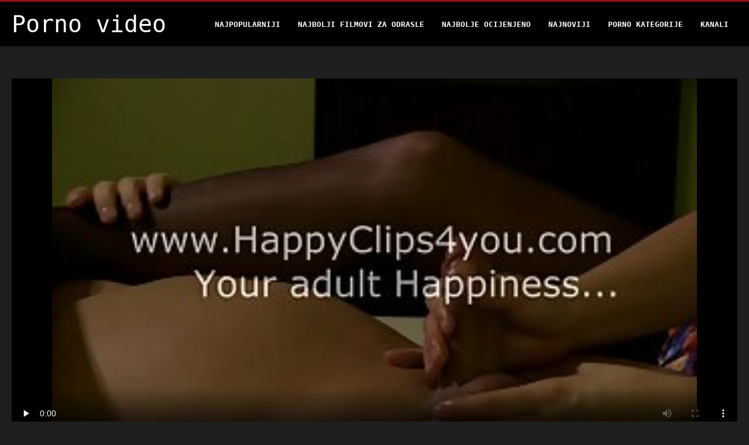

--- FILE ---
content_type: text/html; charset=UTF-8
request_url: https://bs.sexfilmereife.com/video/3627/mr%C5%A1ava-azijska-drolja-duboko-sisa-kurac-i-daje-sise/
body_size: 5126
content:
<!DOCTYPE html>
<html lang="bs">
<head>
<title>Mršava azijska drolja duboko sisa kurac i daje sise - Porno video najbolji pornić </title>
<meta name="description" content="Porno video premium porn  Ona leži na krevetu, a tip joj prstima mačkicu. Nakon što uzme kurac u usta i strastveno ga siše. Kasnije radi vrući sise.">
<meta property="og:locale" content="bs"/>
<meta property="og:type" content="website"/>
<meta property="og:title" content="Mršava azijska drolja duboko sisa kurac i daje sise - Porno video najbolji pornić "/>
<meta property="og:description" content="Porno video premium porn  Ona leži na krevetu, a tip joj prstima mačkicu. Nakon što uzme kurac u usta i strastveno ga siše. Kasnije radi vrući sise."/>
<meta property="og:url" content="https://bs.sexfilmereife.com/video/3627/mršava-azijska-drolja-duboko-sisa-kurac-i-daje-sise/"/>
<meta property="og:site_name" content="Porno video "/>
<meta property="og:image" content="/files/logo.png"/>
<meta name="twitter:card" content="summary"/>
<meta name="twitter:description" content="Porno video premium porn  Ona leži na krevetu, a tip joj prstima mačkicu. Nakon što uzme kurac u usta i strastveno ga siše. Kasnije radi vrući sise."/>
<meta name="twitter:title" content="Mršava azijska drolja duboko sisa kurac i daje sise - Porno video najbolji pornić "/>
<meta name="twitter:image" content="/files/logo.png"/>

<base target="_blank">
<meta charset="utf-8">
<meta name="viewport" content="width=device-width, initial-scale=1">




  <link rel="stylesheet" type="text/css" href="/css/all.css" media="all">
<meta name="referrer" content="origin">
  <link rel="canonical" href="https://bs.sexfilmereife.com/video/3627/mršava-azijska-drolja-duboko-sisa-kurac-i-daje-sise/">
  
  <meta name="theme-color" content="#fff">
  <link rel="apple-touch-icon" sizes="180x180" href="/css/apple-touch-icon.png">
<link rel="icon" type="image/png" sizes="16x16" href="/css/favicon-16x16.png">
<link rel="mask-icon" href="/css/safari-pinned-tab.svg" color="#5bbad5">
<link rel="shortcut icon" href="/css/favicon.ico">

<meta name="msapplication-TileColor" content="#da532c">

<meta name="format-detection" content="telephone=no">
<meta name="apple-mobile-web-app-title" content="Porno video ">
<meta name="application-name" content="Porno video ">

<style>@media screen and (min-width: 350px) and (max-width: 567px) {.style24 {width: 50%;}}</style></head>
<body>


  <div class="style1">
    <div class="style2">
      <div class="style3">
        <div class="style4">
          <div class="style5">
            <a href="/" title="Porno video ">
              <span style="color: #FFF; font-size: 40px;">Porno video</span>
            </a>
          </div>
          <div class="style6">
            <div class="style7">
              <ul>
                
                <li><a href="/popular.html" alt="Porno video najpopularniji ">Najpopularniji </a></li>
                <li><a href="/" alt="Porno video najbolji video klipovi ">Najbolji filmovi za odrasle </a></li>
                <li><a href="/top-rated.html" alt="Porno video najbolji seksi video ">Najbolje Ocijenjeno </a></li>
                <li><a href="/newest.html" alt="Porno video Najbolje ocijenjeno ">Najnoviji </a></li>
                <li><a href="/streams.html" alt="Porno kategorija ">Porno kategorije </a></li>
        
                <li><a href="/sites.html"alt="Porno video kanali ">Kanali </a></li>
              </ul>
            </div>
  
            <button class="style16" aria-label="Porno video više " type="button">
              <span></span>
            </button>
          </div>
        </div>
      </div>
    </div>
<div class="style15">
<div class="style18">
        <div class="style3">
            
<div class="style58">
                <div class="style59">
             


<style>.play21 { padding-bottom: 50%; position: relative; overflow:hidden; clear: both; margin: 5px 0;}
.play21 video { position: absolute; top: 0; left: 0; width: 100%; height: 100%; background-color: #000; }</style>
<div class="play21">
<video preload="none" controls poster="https://bs.sexfilmereife.com/media/thumbs/7/v03627.jpg?1661094558"><source src="https://vs7.videosrc.net/s/d/dc/dc29e555259c39c962eee05bd0557dfe.mp4?md5=lEDlVvep1l5_H-YErO_Q2w&expires=1769294940" type="video/mp4"/></video>
						</div>  


                   
                    <div class="style62">
                        <div class="style63">
                            <h1 class="style64">Mršava azijska drolja duboko sisa kurac i daje sise</h1>
                            <div class="style65">
                                <div class="style66">
                                    <span>Opis: </span> 06:08
                                </div>
                            </div>
                        </div>
                    
                    </div>
                    <div class="style72">
Ona leži na krevetu, a tip joj prstima mačkicu. Nakon što uzme kurac u usta i strastveno ga siše. Kasnije radi vrući sise.
                    </div>
                    <div class="style73">
                        <span>Oznake: </span>
                       
  <a href="/category/asian/" title="">Azijski</a> <a href="/category/babes/" title="">Babes</a> <a href="/category/hairy/" title="">Dlakav</a> <a href="/category/japanese/" title="">Japanski</a> <a href="/category/pussy/" title="">Pičkica</a> <a href="/category/pov/" title="">Pov</a> <a href="/category/blowjob/" title="">Pušenje</a> <a href="/category/titjob/" title="">Titjob</a> <a href="/category/big+tits/" title="">Velike sise</a> 

	
                    </div>
                </div>

            </div>      
            
        </div>
    </div>

    <div class="style18">
        <div class="style3">
            <div class="style19">
                <h2 class="style20">Preporučuje se za vas: </h2>
            </div>
            <div class="style23 thumb-bl">

<div class="style24 thumb-bl">
    <div itemscope="" itemtype="https://schema.org/ImageObject" class="style25">
                                <a target="_blank" href="/video/6000/prljava-crnka-tinejd%C5%BEerka-poigrava-svoju-macu-u-wc-u/" title="Prljava crnka tinejdžerka poigrava svoju macu u WC-u" class="style47" data-id="59431" data-cid="0" data-type="4">
          <div class="style82">
                                    <img decoding="async" alt="Prljava crnka tinejdžerka poigrava svoju macu u WC-u" src="https://bs.sexfilmereife.com/media/thumbs/0/v06000.jpg?1665544006">
                                    <div class="style48">10:41</div>
          </div>
                                <div itemprop="name" class="style49">Prljava crnka tinejdžerka poigrava svoju macu u WC-u</div></a>
       
<meta itemprop="description" content="Prljava crnka tinejdžerka poigrava svoju macu u WC-u">
<meta itemprop="thumbnailurl" content="https://bs.sexfilmereife.com/media/thumbs/0/v06000.jpg?1665544006">          
  
    </div>
 </div><div class="style24 thumb-bl">
    <div itemscope="" itemtype="https://schema.org/ImageObject" class="style25">
                                <a target="_blank" href="https://bs.sexfilmereife.com/link.php" title="Žestoka japanska beba Ririko Asahina u otkačenoj uniformi za jebanje" class="style47" data-id="59431" data-cid="0" data-type="4">
          <div class="style82">
                                    <img decoding="async" alt="Žestoka japanska beba Ririko Asahina u otkačenoj uniformi za jebanje" src="https://bs.sexfilmereife.com/media/thumbs/3/v04583.jpg?1660891181">
                                    <div class="style48">10:43</div>
          </div>
                                <div itemprop="name" class="style49">Žestoka japanska beba Ririko Asahina u otkačenoj uniformi za jebanje</div></a>
       
<meta itemprop="description" content="Žestoka japanska beba Ririko Asahina u otkačenoj uniformi za jebanje">
<meta itemprop="thumbnailurl" content="https://bs.sexfilmereife.com/media/thumbs/3/v04583.jpg?1660891181">          
  
    </div>
 </div><div class="style24 thumb-bl">
    <div itemscope="" itemtype="https://schema.org/ImageObject" class="style25">
                                <a target="_blank" href="https://bs.sexfilmereife.com/link.php" title="Pijanista Ash Hollywood je divan i proždrljiv pušač" class="style47" data-id="59431" data-cid="0" data-type="4">
          <div class="style82">
                                    <img decoding="async" alt="Pijanista Ash Hollywood je divan i proždrljiv pušač" src="https://bs.sexfilmereife.com/media/thumbs/5/v09365.jpg?1662768642">
                                    <div class="style48">06:00</div>
          </div>
                                <div itemprop="name" class="style49">Pijanista Ash Hollywood je divan i proždrljiv pušač</div></a>
       
<meta itemprop="description" content="Pijanista Ash Hollywood je divan i proždrljiv pušač">
<meta itemprop="thumbnailurl" content="https://bs.sexfilmereife.com/media/thumbs/5/v09365.jpg?1662768642">          
  
    </div>
 </div><div class="style24 thumb-bl">
    <div itemscope="" itemtype="https://schema.org/ImageObject" class="style25">
                                <a target="_blank" href="/video/1297/primamljiva-beba-vodi-ljubav-rano-ujutro/" title="Primamljiva beba vodi ljubav rano ujutro" class="style47" data-id="59431" data-cid="0" data-type="4">
          <div class="style82">
                                    <img decoding="async" alt="Primamljiva beba vodi ljubav rano ujutro" src="https://bs.sexfilmereife.com/media/thumbs/7/v01297.jpg?1661137635">
                                    <div class="style48">06:31</div>
          </div>
                                <div itemprop="name" class="style49">Primamljiva beba vodi ljubav rano ujutro</div></a>
       
<meta itemprop="description" content="Primamljiva beba vodi ljubav rano ujutro">
<meta itemprop="thumbnailurl" content="https://bs.sexfilmereife.com/media/thumbs/7/v01297.jpg?1661137635">          
  
    </div>
 </div><div class="style24 thumb-bl">
    <div itemscope="" itemtype="https://schema.org/ImageObject" class="style25">
                                <a target="_blank" href="https://bs.sexfilmereife.com/link.php" title="Slatka brineta s četiri oka polako siše ukočeni kurac" class="style47" data-id="59431" data-cid="0" data-type="4">
          <div class="style82">
                                    <img decoding="async" alt="Slatka brineta s četiri oka polako siše ukočeni kurac" src="https://bs.sexfilmereife.com/media/thumbs/2/v09962.jpg?1661170644">
                                    <div class="style48">01:52</div>
          </div>
                                <div itemprop="name" class="style49">Slatka brineta s četiri oka polako siše ukočeni kurac</div></a>
       
<meta itemprop="description" content="Slatka brineta s četiri oka polako siše ukočeni kurac">
<meta itemprop="thumbnailurl" content="https://bs.sexfilmereife.com/media/thumbs/2/v09962.jpg?1661170644">          
  
    </div>
 </div><div class="style24 thumb-bl">
    <div itemscope="" itemtype="https://schema.org/ImageObject" class="style25">
                                <a target="_blank" href="https://bs.sexfilmereife.com/link.php" title="Hanna Montada se zabavlja sa kitom" class="style47" data-id="59431" data-cid="0" data-type="4">
          <div class="style82">
                                    <img decoding="async" alt="Hanna Montada se zabavlja sa kitom" src="https://bs.sexfilmereife.com/media/thumbs/5/v08725.jpg?1662171856">
                                    <div class="style48">06:45</div>
          </div>
                                <div itemprop="name" class="style49">Hanna Montada se zabavlja sa kitom</div></a>
       
<meta itemprop="description" content="Hanna Montada se zabavlja sa kitom">
<meta itemprop="thumbnailurl" content="https://bs.sexfilmereife.com/media/thumbs/5/v08725.jpg?1662171856">          
  
    </div>
 </div><div class="style24 thumb-bl">
    <div itemscope="" itemtype="https://schema.org/ImageObject" class="style25">
                                <a target="_blank" href="/video/1869/gola-policajka-abella-anderson-pu%C5%A1i/" title="Gola policajka Abella Anderson puši" class="style47" data-id="59431" data-cid="0" data-type="4">
          <div class="style82">
                                    <img decoding="async" alt="Gola policajka Abella Anderson puši" src="https://bs.sexfilmereife.com/media/thumbs/9/v01869.jpg?1663459806">
                                    <div class="style48">01:53</div>
          </div>
                                <div itemprop="name" class="style49">Gola policajka Abella Anderson puši</div></a>
       
<meta itemprop="description" content="Gola policajka Abella Anderson puši">
<meta itemprop="thumbnailurl" content="https://bs.sexfilmereife.com/media/thumbs/9/v01869.jpg?1663459806">          
  
    </div>
 </div><div class="style24 thumb-bl">
    <div itemscope="" itemtype="https://schema.org/ImageObject" class="style25">
                                <a target="_blank" href="https://bs.sexfilmereife.com/link.php" title="Mršava tinejdžerka kurva Maddy OReilly pojede svoju čvrstu macu i nabije je u misionarskom položaju" class="style47" data-id="59431" data-cid="0" data-type="4">
          <div class="style82">
                                    <img decoding="async" alt="Mršava tinejdžerka kurva Maddy OReilly pojede svoju čvrstu macu i nabije je u misionarskom položaju" src="https://bs.sexfilmereife.com/media/thumbs/0/v03760.jpg?1661162560">
                                    <div class="style48">01:44</div>
          </div>
                                <div itemprop="name" class="style49">Mršava tinejdžerka kurva Maddy OReilly pojede svoju čvrstu macu i nabije je u misionarskom položaju</div></a>
       
<meta itemprop="description" content="Mršava tinejdžerka kurva Maddy OReilly pojede svoju čvrstu macu i nabije je u misionarskom položaju">
<meta itemprop="thumbnailurl" content="https://bs.sexfilmereife.com/media/thumbs/0/v03760.jpg?1661162560">          
  
    </div>
 </div><div class="style24 thumb-bl">
    <div itemscope="" itemtype="https://schema.org/ImageObject" class="style25">
                                <a target="_blank" href="/video/138/zapanjuju%C4%87a-scena-seksa-sa-zadivljuju%C4%87om-plavom-djevojkom/" title="Zapanjujuća scena seksa sa zadivljujućom plavom djevojkom" class="style47" data-id="59431" data-cid="0" data-type="4">
          <div class="style82">
                                    <img decoding="async" alt="Zapanjujuća scena seksa sa zadivljujućom plavom djevojkom" src="https://bs.sexfilmereife.com/media/thumbs/8/v00138.jpg?1660635302">
                                    <div class="style48">05:53</div>
          </div>
                                <div itemprop="name" class="style49">Zapanjujuća scena seksa sa zadivljujućom plavom djevojkom</div></a>
       
<meta itemprop="description" content="Zapanjujuća scena seksa sa zadivljujućom plavom djevojkom">
<meta itemprop="thumbnailurl" content="https://bs.sexfilmereife.com/media/thumbs/8/v00138.jpg?1660635302">          
  
    </div>
 </div><div class="style24 thumb-bl">
    <div itemscope="" itemtype="https://schema.org/ImageObject" class="style25">
                                <a target="_blank" href="/video/3387/vru%C4%87a-plavu%C5%A1a-lena-nicole-%C5%BEestoko-masturbira/" title="Vruća plavuša Lena Nicole žestoko masturbira" class="style47" data-id="59431" data-cid="0" data-type="4">
          <div class="style82">
                                    <img decoding="async" alt="Vruća plavuša Lena Nicole žestoko masturbira" src="https://bs.sexfilmereife.com/media/thumbs/7/v03387.jpg?1660797507">
                                    <div class="style48">13:52</div>
          </div>
                                <div itemprop="name" class="style49">Vruća plavuša Lena Nicole žestoko masturbira</div></a>
       
<meta itemprop="description" content="Vruća plavuša Lena Nicole žestoko masturbira">
<meta itemprop="thumbnailurl" content="https://bs.sexfilmereife.com/media/thumbs/7/v03387.jpg?1660797507">          
  
    </div>
 </div><div class="style24 thumb-bl">
    <div itemscope="" itemtype="https://schema.org/ImageObject" class="style25">
                                <a target="_blank" href="https://bs.sexfilmereife.com/link.php" title="Hussy plavuša Lillian trlja svoju obrijanu macu u solo" class="style47" data-id="59431" data-cid="0" data-type="4">
          <div class="style82">
                                    <img decoding="async" alt="Hussy plavuša Lillian trlja svoju obrijanu macu u solo" src="https://bs.sexfilmereife.com/media/thumbs/1/v05501.jpg?1660826323">
                                    <div class="style48">12:57</div>
          </div>
                                <div itemprop="name" class="style49">Hussy plavuša Lillian trlja svoju obrijanu macu u solo</div></a>
       
<meta itemprop="description" content="Hussy plavuša Lillian trlja svoju obrijanu macu u solo">
<meta itemprop="thumbnailurl" content="https://bs.sexfilmereife.com/media/thumbs/1/v05501.jpg?1660826323">          
  
    </div>
 </div><div class="style24 thumb-bl">
    <div itemscope="" itemtype="https://schema.org/ImageObject" class="style25">
                                <a target="_blank" href="/video/3197/ljubavnica-penis-lisa-lijepo-popu%C5%A1i-mi%C5%A1i%C4%87avom-tipu-pod-tu%C5%A1em/" title="Ljubavnica penis Lisa lijepo popuši mišićavom tipu pod tušem" class="style47" data-id="59431" data-cid="0" data-type="4">
          <div class="style82">
                                    <img decoding="async" alt="Ljubavnica penis Lisa lijepo popuši mišićavom tipu pod tušem" src="https://bs.sexfilmereife.com/media/thumbs/7/v03197.jpg?1663118572">
                                    <div class="style48">15:31</div>
          </div>
                                <div itemprop="name" class="style49">Ljubavnica penis Lisa lijepo popuši mišićavom tipu pod tušem</div></a>
       
<meta itemprop="description" content="Ljubavnica penis Lisa lijepo popuši mišićavom tipu pod tušem">
<meta itemprop="thumbnailurl" content="https://bs.sexfilmereife.com/media/thumbs/7/v03197.jpg?1663118572">          
  
    </div>
 </div><div class="style24 thumb-bl">
    <div itemscope="" itemtype="https://schema.org/ImageObject" class="style25">
                                <a target="_blank" href="https://bs.sexfilmereife.com/link.php" title="Drska plava kurva Allison Pierce pušta perverznog momka da se igra s njenom školjkom" class="style47" data-id="59431" data-cid="0" data-type="4">
          <div class="style82">
                                    <img decoding="async" alt="Drska plava kurva Allison Pierce pušta perverznog momka da se igra s njenom školjkom" src="https://bs.sexfilmereife.com/media/thumbs/0/v00150.jpg?1663377896">
                                    <div class="style48">06:48</div>
          </div>
                                <div itemprop="name" class="style49">Drska plava kurva Allison Pierce pušta perverznog momka da se igra s njenom školjkom</div></a>
       
<meta itemprop="description" content="Drska plava kurva Allison Pierce pušta perverznog momka da se igra s njenom školjkom">
<meta itemprop="thumbnailurl" content="https://bs.sexfilmereife.com/media/thumbs/0/v00150.jpg?1663377896">          
  
    </div>
 </div><div class="style24 thumb-bl">
    <div itemscope="" itemtype="https://schema.org/ImageObject" class="style25">
                                <a target="_blank" href="https://bs.sexfilmereife.com/link.php" title="Kurva Mulani Rivera siše kurac u svlačionici" class="style47" data-id="59431" data-cid="0" data-type="4">
          <div class="style82">
                                    <img decoding="async" alt="Kurva Mulani Rivera siše kurac u svlačionici" src="https://bs.sexfilmereife.com/media/thumbs/5/v02215.jpg?1661099870">
                                    <div class="style48">05:52</div>
          </div>
                                <div itemprop="name" class="style49">Kurva Mulani Rivera siše kurac u svlačionici</div></a>
       
<meta itemprop="description" content="Kurva Mulani Rivera siše kurac u svlačionici">
<meta itemprop="thumbnailurl" content="https://bs.sexfilmereife.com/media/thumbs/5/v02215.jpg?1661099870">          
  
    </div>
 </div><div class="style24 thumb-bl">
    <div itemscope="" itemtype="https://schema.org/ImageObject" class="style25">
                                <a target="_blank" href="/video/8139/uhap%C5%A1ena-brineta-dani-daniels-prstima-prstima-svoju-macu/" title="Uhapšena brineta Dani Daniels prstima prstima svoju macu" class="style47" data-id="59431" data-cid="0" data-type="4">
          <div class="style82">
                                    <img decoding="async" alt="Uhapšena brineta Dani Daniels prstima prstima svoju macu" src="https://bs.sexfilmereife.com/media/thumbs/9/v08139.jpg?1661041425">
                                    <div class="style48">02:03</div>
          </div>
                                <div itemprop="name" class="style49">Uhapšena brineta Dani Daniels prstima prstima svoju macu</div></a>
       
<meta itemprop="description" content="Uhapšena brineta Dani Daniels prstima prstima svoju macu">
<meta itemprop="thumbnailurl" content="https://bs.sexfilmereife.com/media/thumbs/9/v08139.jpg?1661041425">          
  
    </div>
 </div><div class="style24 thumb-bl">
    <div itemscope="" itemtype="https://schema.org/ImageObject" class="style25">
                                <a target="_blank" href="/video/512/lascivna-djevojka-daisy-ima-strastveni-lezbijski-seks-na-kameri/" title="Lascivna djevojka Daisy ima strastveni lezbijski seks na kameri" class="style47" data-id="59431" data-cid="0" data-type="4">
          <div class="style82">
                                    <img decoding="async" alt="Lascivna djevojka Daisy ima strastveni lezbijski seks na kameri" src="https://bs.sexfilmereife.com/media/thumbs/2/v00512.jpg?1662775679">
                                    <div class="style48">03:01</div>
          </div>
                                <div itemprop="name" class="style49">Lascivna djevojka Daisy ima strastveni lezbijski seks na kameri</div></a>
       
<meta itemprop="description" content="Lascivna djevojka Daisy ima strastveni lezbijski seks na kameri">
<meta itemprop="thumbnailurl" content="https://bs.sexfilmereife.com/media/thumbs/2/v00512.jpg?1662775679">          
  
    </div>
 </div>




        </div>
 <div class="style18">
        <div class="style3">
            <div class="style19">
                <h2 class="style20">Trendovi aktuelne: </h2>
            </div>
            <div class="style37">
            
           
                
            </div>
        </div>
    </div>
        </div></div>
       


 <div class="style100">
            <div class="style101">
                <div class="style3">
                    <div class="style102">
            <a href="/" title="Prime page ">
              <img decoding="async" src="/files/logo.png" height="54" width="211" alt="Porno video">
            </a>
                    </div>
<ul class="style103">
                 <li><a href="https://sk.matorke.sbs/">Sexualne videa</a></li><li><a href="https://sl.gratissexfilmpjes.org/">Zreli posnetki</a></li><li><a href="https://hr.pornofrancais.org/">Film sex tube</a></li><li><a href="https://grosseblack.com/">Dlakave matorke</a></li><li><a href="https://bs.filmserotiek.com/">Erotski filmovi</a></li><li><a href="https://najboljiporno.com/">Najbolji porno</a></li><li><a href="https://hr.reifenackteweiber.com/">Filmovi sex</a></li><li><a href="https://pornici.monster/">Pornici</a></li><li><a href="https://bs.analesexfilm.com/">Ruski porno</a></li><li><a href="https://pornofilmova.sbs/">Porno filmova</a></li><li><a href="https://mk.amateursexfilm.com/">секс филм</a></li><li><a href="https://hr.pornononne.com/">Sex porno filmovi</a></li><li><a href="https://hr.videospornoscaseros.net/">Porno films</a></li><li><a href="https://hr.videosamateurcasero.com/">Jebacine</a></li><li><a href="https://pornoseksfilmovi.sbs/">Porno seks filmovi</a></li><li><a href="https://hr.sexvidiohindi.com/">Besplatni domaci pornici</a></li><li><a href="https://bs.phimsexmoi.cfd/">Porno bakice</a></li><li><a href="https://sk.videoamatorialigratuiti.com/">Zrelé porno </a></li><li><a href="https://hr.videospornoguatemala.com/">Seks video xxx</a></li><li><a href="https://sl.filmitalianixxx.com/">Amaterska pornografija </a></li><li><a href="https://hr.pornomoglie.org/">Najbolji porno filmovi</a></li><li><a href="https://bs.videoamatorialigratuiti.com/">Zrela porno</a></li><li><a href="https://mk.pornokaranje.net/">Еротски приказни</a></li><li><a href="https://hr.suomivids.com/">Massage porno</a></li><li><a href="https://bs.pornofilmsgratis.net/">Erotske price</a></li><li><a href="https://sekspornofilmovi.com/">Seks porno filmovi</a></li><li><a href="https://bs.ditnhau.click/">Arapski porno</a></li><li><a href="https://bs.phimxes.click/">Bakice porno</a></li><li><a href="https://bs.phimsexkhongche.cyou/">Ruski pornici</a></li><li><a href="https://bs.trangphimxxx.click/">Erotika</a></li>
                    </ul>
            
                    <div class="style104" style="color: #FFF;">
                        <div>18 USC 2257 Izjava O Usklađenosti Sa Zahtjevima Za Vođenje Evidencije </div>
                        <div>Svi modeli su u vrijeme prikazivanja imali 18 ili više godina. Porno video ima politiku nulte tolerancije protiv ilegalne pornografije. </div>
                        <div>Roditelji: Porno video koristi oznaku" Ograničeno na odrasle " (RTA) za bolje Omogućavanje roditeljskog filtriranja. Zaštitite svoju djecu od sadržaja za odrasle i blokirati pristup ovom sajtu pomoću roditeljskog nadzora. </div>


                        <div>© <a href="/">Porno video </a>. Sva prava pridržana. </div>
                    </div>
                </div>
            </div>
        </div>
    </div>









</body>
</html>
